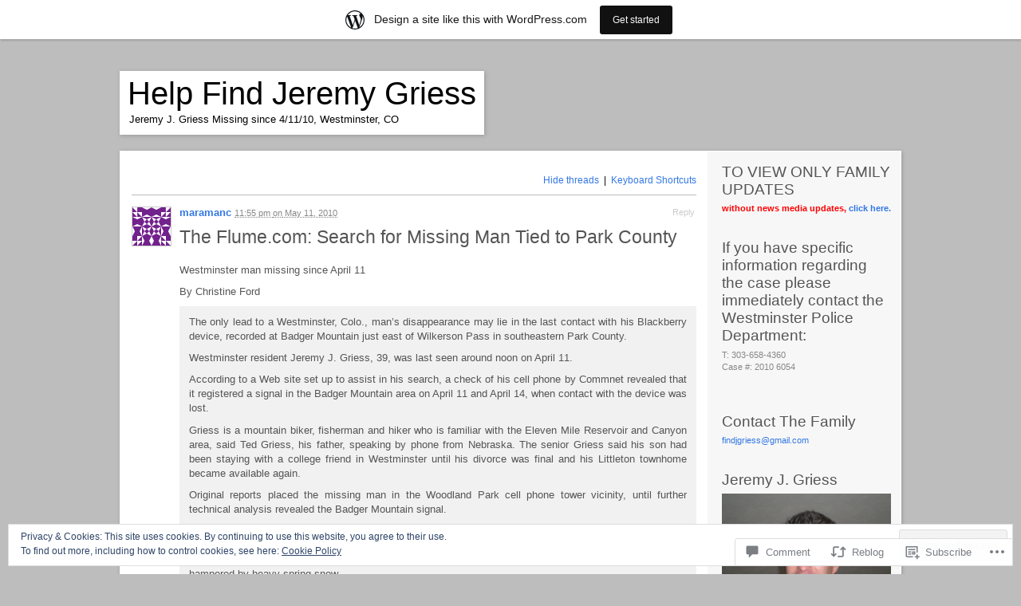

--- FILE ---
content_type: text/css
request_url: https://jeremygriess.wordpress.com/wp-content/themes/pub/p2/style-print.css?m=1368482093i&cssminify=yes
body_size: 1088
content:
*{background:transparent!important;box-shadow:none!important;text-indent:0!important;text-shadow:none!important;letter-spacing:normal!important;word-spacing:normal!important;border:none!important}.postcontent,
.commentcontent,
.postcontent h2,
.commentcontent h2,
.postcontent h3,
.commentcontent h3,
.postcontent p,
.commentcontent p,
.postcontent li,
.commentcontent li,
.postcontent tr,
.commentcontent tr,
.postcontent img,
.commentcontent img,{page-break-inside:avoid}a, a:visited{color:#000!important;text-decoration:underline}#main h4 span.tags a{text-decoration:underline!important}.entry-content a[href]:after, .entry a[href]:after,
.post .actions a:after{content:" (" attr(href) ")"!important}a[href^="javascript:"]:after,
a[href^="#"]:after,
[class^="meta"] a:after,
[class$="meta"] a:after,
.page-link a:after,
.postmetadata a:after,
.gallery-item a:after,
.postinfo a:after,
.entry h2 a:after,
.entry-taxonomy a:after,
.tags a:after,
#masthead a:after{content:""!important}img{max-width:100%}thead{display:table-header-group}@page{margin:1cm!important}p,
h2,
h3{orphans:3;widows:3}body{min-width:0!important}img{border-radius:0!important;border-width:0!important;padding:0!important}*{font-family:inherit!important;font-size:97%!important;line-height:1.3!important}body{font-family:"Helvetica Neue",Helvetica,Arial,sans-serif!important;font-size:13pt!important}pre, code, kbd, tt{border:0 none!important;font-family:Consolas,monospace!important}table, th, td{border:1pt solid black!important;border-collapse:collapse!important;text-align:left}th, td{padding:.25em .5em!important}.postcontent h2{font-size:13pt}#footer{padding:2em 0 1em!important;text-align:center!important;font-size:9pt!important}#postbox,
#sidebar,
#main > h2,
#main .navigation,
#main .controls,
#mobile-post-button,
#hackday-banner,
.main-navigation,
.commentlist .actions,
.post .actions .comment-reply-link,
.post .actions .edit-post-link,
.post .actions .subscription-link,
.post .actions .sticky-link,
.post .actions .short-link,
.comment-likes,
#wpstats,
#wpadminbar,
#help,
.sharedaddy,
.post-edit-link,
.more-link,
.screen-reader-text,
legend,
#respond,
form, input, select, textarea{display:none!important}.post .actions,
body.single .post .actions,
#main .actions{display:block;position:relative;left:-9000px}.post .actions .thepermalink{display:block;margin-top:3px;position:relative;left:9000px}body.single .post .actions,
body.single .post .actions .thepermalink{display:block!important}body .commentlist .actions,
body .commentlist .actions .thepermalink{display:none!important}.tags{display:block;margin-top:-13px}#wrapper{margin-top:0}#header{padding-bottom:0}#header .sleeve{height:auto!important}#header h1{float:none!important;font-size:2em!important;font-weight:normal!important;margin:0!important}#header h1 a{display:inline!important}#header h1 a,
.hentry > h4 a,
.comment > h4 a{text-decoration:none!important}#header h1,
#header small{text-align:left!important}#main .hentry > h4{font-weight:bold!important}#main .hentry > h4,
#main .comment > h4,
.postcontent,
.commentcontent{margin-right:45px!important}.sleeve_main{margin-right:0}#main .postlist{margin-bottom:45px!important;margin-top:45px!important}span.meta em{font-style:normal!important}.comment > .avatar,
.hentry .post-avatar{border:0!important;float:left!important}.hentry .post-avatar img{height:32px!important;width:32px!important}#main ul#postlist li{border-top:none}#main h4 span.meta{font-weight:normal!important}#main ul#postlist{list-style:none!important;margin:0!important;padding-left:0!important}#main .post ul{list-style:disc!important}#main ul.commentlist li{list-style:none}